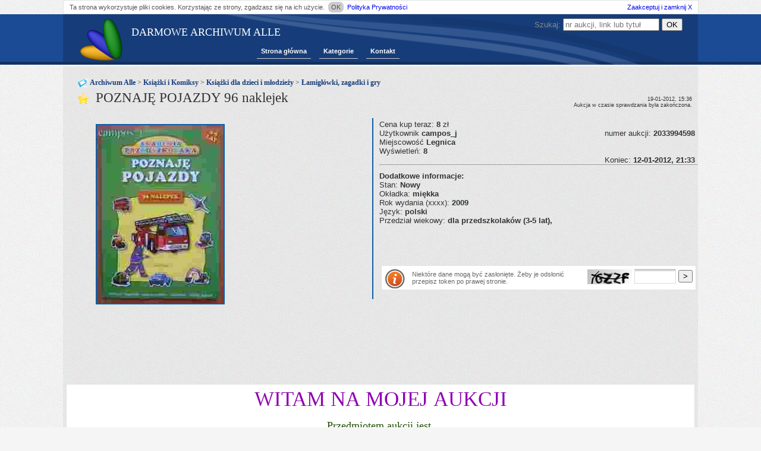

--- FILE ---
content_type: text/html;charset=UTF-8
request_url: https://archiwumalle.pl/poznaj%C4%99_pojazdy_96_naklejek-1_2033994598.html
body_size: 3947
content:
<!DOCTYPE html>
<html>
<head>
    <title>POZNAJĘ POJAZDY  96 naklejek - Archiwum Alle</title>
    <link rel="shortcut icon" href="/favicon.ico" type="image/x-icon">
    <meta charset="UTF-8">
    <meta name="keywords">
    <meta name="description">
    <meta name="robots" content="all"/>
    <link rel="stylesheet" href="/new.css;jsessionid=0EDDE46222B75D06D7346D0F6951483B">
    <script src="/functions.js;jsessionid=0EDDE46222B75D06D7346D0F6951483B"></script>

    <!-- dodatkowe skrypty -->
    

    <!-- Kod Google AdSense (dynamiczny) -->
    <script async src="https://pagead2.googlesyndication.com/pagead/js/adsbygoogle.js?client=ca-pub-6349256653416230"
            crossorigin="anonymous"></script>
</head>
<body>
<div>
    <div id="polityka">Ta strona wykorzystuje pliki cookies. Korzystając ze strony, zgadzasz się na ich
        użycie.&nbsp;<span
                onclick="close_p();">OK</span>&nbsp;<a href="/polityka_prywatnosci.html">Polityka
            Prywatności</a>&nbsp;<a
                class="acc_close" href="javascript:close_p();">Zaakceptuj i zamknij X</a></div>
</div>
<div id="topBar"></div>

<div id="wrapperArch">
    <header>
        <div class="logo"><h1><a href="/" style="color:white;">DARMOWE ARCHIWUM ALLE</a></h1>
            <a href="/" title=""><img src="/images/logo.png" alt="" title=""/></a>
        </div>

        <nav>
            <div id="menuArchA">
                <ul>
                    <li>
                        <a href="/">Strona główna</a>
                    </li>
                    <li>
                        <a href="/kategoria/">Kategorie</a>
                    </li>
                    <li>
                        <a href="/kontakt.html">Kontakt</a>
                    </li>
                </ul>
                <div class="form_search">
                    <form action="/szukaj.html" method="post">
                        <div>
                            Szukaj:
                            <input class="" name="s" type="text" placeholder="nr aukcji, link lub tytuł"
                            title="nr aukcji, link lub tytuł"
                            value=""/> <!--Todo uzupełnić value parametrem z url-->
                            <input type="submit" value="OK"/>
                        </div>
                    </form>
                </div>
            </div>
        </nav>
    </header>
    <div class="auction">

    <!-- CSS i JS tylko gdy jest wiele obrazków -->
    
    
    

    <nav>
        <h3 class="category-header_2">
            <a href="/kategoria/">Archiwum Alle</a>
             &gt; <a href="/kategoria/Ksi%C4%85%C5%BCki%20i%20Komiksy.html">Książki i Komiksy</a> &gt; <a href="/kategoria/Ksi%C4%85%C5%BCki%20i%20Komiksy_Ksi%C4%85%C5%BCki%20dla%20dzieci%20i%20m%C5%82odzie%C5%BCy.html">Książki dla dzieci i młodzieży</a> &gt; <a href="/kategoria/Ksi%C4%85%C5%BCki%20i%20Komiksy_Ksi%C4%85%C5%BCki%20dla%20dzieci%20i%20m%C5%82odzie%C5%BCy_%C5%81amig%C5%82%C3%B3wki%2C%20zagadki%20i%20gry.html">Łamigłówki, zagadki i gry</a>
        </h3>
    </nav>

    <main>
        <h1 class="details-header">POZNAJĘ POJAZDY  96 naklejek</h1>

        <div class="gallery-main-box fl">
            <div id="gallery-area" style="height:345px;">
                
                <img class="ent_img1"
                     src="https://s.archiwumalle.pl/1/2033994598.jpg"
                     alt=""/>
            </div>
        </div>

        <span class="endInfo">
            19-01-2012, 15:36<br/>Aukcja w czasie sprawdzania była zakończona.
        </span>

        <div class="fl entry_more_info">
            <div class="element">
                <span>Cena kup teraz: <b>8</b> zł&nbsp; &nbsp; &nbsp; </span>
                <span></span>
                <span></span>
            </div>

            <div class="element">
                Użytkownik <b>campos_j</b>
                <div class="fr mr">numer aukcji: <b>2033994598</b></div>
            </div>

            <div class="element">Miejscowość <b>Legnica</b></div>

            <div class="element">
                <span></span>
                <span></span>
                <span></span>
                <span>Wyświetleń: <b>8</b>&nbsp; &nbsp;</span>
            </div>

            <div class="element">
                <div class="element">
                    <div class="fr mr">Koniec: <b>12-01-2012, 21:33</b></div>
                </div>
            </div>
            <div class="clear"></div>

            <div>
                <hr/>
                <b class="additionalInfo">Dodatkowe informacje:</b><br/>
                <span>Stan: <b> Nowy</b><br>Okładka: <b> miękka</b><br>Rok wydania (xxxx): <b> 2009</b><br>Język: <b> polski</b><br>Przedział wiekowy: <b>  dla przedszkolaków (3-5 lat),</b></span><br/>
            </div>

            <div class="element element_a8">
                <script async src="//pagead2.googlesyndication.com/pagead/js/adsbygoogle.js"></script>
                <!-- arch_auction_468x60 -->
                <ins class="adsbygoogle"
                     style="display:inline-block;width:468px;height:60px"
                     data-ad-client="ca-pub-6349256653416230"
                     data-ad-slot="2323784328"></ins>
                <script>
                    (adsbygoogle = window.adsbygoogle || []).push({});
                </script>
            </div>

            <form action="" method="post" class="block form" id="form_tok">
                <img class="fl" alt="info" src="/images/infologo.png"/>
                <span class="info_tok">Niektóre dane mogą być zasłonięte. Żeby je odsłonić przepisz token po prawej stronie.</span>
                <span class="fr">
                <span class="token-img"><img alt="captcha" height="25" src="captcha.jpg"/></span>
                <input style="width:60px;" class="field" type="text" size="10" name="code"/>
                <input type="submit" value=">"/>
            </span>
            </form>
        </div>
        <br>
        <div class="clear"></div>

        <div class="c">
            <script async src="//pagead2.googlesyndication.com/pagead/js/adsbygoogle.js"></script>
            <!-- we_wpisie_970x90 -->
            <ins class="adsbygoogle"
                 style="display:inline-block;width:970px;height:90px"
                 data-ad-client="ca-pub-6349256653416230"
                 data-ad-slot="1125074611"></ins>
            <script>
                (adsbygoogle = window.adsbygoogle || []).push({});
            </script>
        </div>

        <div class="entry block" style="margin-top: 20px;">
            <fieldset id="user_field" class="user_field"><p align="center" class="MsoNormal" style="margin: 0cm 0cm 0pt; text-align: center;"><strong style="mso-bidi-font-weight: normal;"><span style="font-size: 26pt; color: blue; font-family: 'Comic Sans MS';"><span style="color: #8e00b1;">WITAM NA MOJEJ AUKCJI</span></span></strong></p> 
<p align="center" class="MsoNormal" style="margin: 0cm 0cm 0pt; text-align: center;"><span style="font-size: 26pt; color: blue; font-family: 'Comic Sans MS';"><span style="font-size: large;"><strong><span style="color: #1f4d00;">Przedmiotem aukcji jest</span></strong></span></span><span style="font-size: 26pt; color: blue; font-family: 'Comic Sans MS';"><span style="font-size: large;"><span style="color: #0000b1;"><strong> 
     <br> 
    </strong></span></span></span></p>
<p align="center" class="MsoNormal" style="margin: 0cm 0cm 0pt; text-align: center;"><span style="font-size: 26pt; color: blue; font-family: 'Comic Sans MS';"><strong><span style="font-size: large;"><span style="color: #004d00;">zeszyt z serii</span></span></strong></span><span style="font-size: 26pt; color: blue; font-family: 'Comic Sans MS';"><span style="font-size: large;"><span style="color: #0000b1;"><strong> 
     <br> 
    </strong></span></span></span></p>
<p align="center" class="MsoNormal" style="margin: 0cm 0cm 0pt; text-align: center;"><span style="font-size: 26pt; color: blue; font-family: 'Comic Sans MS';"><strong><span style="font-size: x-large;"><span style="color: #00004d;">AKADEMIA PRZEDSZKOLAKA</span></span></strong></span><span style="font-size: 26pt; color: blue; font-family: 'Comic Sans MS';"><strong><span style="font-size: xx-large;"><span style="color: #ff1616;"> 
     <br> 
    </span></span></strong></span></p>
<p align="center" class="MsoNormal" style="margin: 0cm 0cm 0pt; text-align: center;"><span style="font-size: 26pt; color: blue; font-family: 'Comic Sans MS';"><strong><span style="font-size: xx-large;"><span style="color: #ff1616;">POZNAJĘ POJAZDY 
     <br></span></span></strong></span></p>
<p align="center" class="MsoNormal" style="margin: 0cm 0cm 0pt; text-align: center;"><span style="font-size: 26pt; color: blue; font-family: 'Comic Sans MS';"><span style="font-size: large;"><span style="color: #0000b1;"><strong> 
     <br> 
    </strong></span></span></span></p>
<p align="center" class="MsoNormal" style="margin: 0cm 0cm 0pt; text-align: center;"><span style="font-size: 26pt; color: blue; font-family: 'Comic Sans MS';"><span style="color: #0000b1;"><span style="font-size: medium;">Książka zawiera 64 strony z zabawami edukacyjnymi o zwierzętach oraz 96 kolorowych naklejek.</span></span></span></p>
<p align="center" class="MsoNormal" style="margin: 0cm 0cm 0pt; text-align: center;"><span style="font-size: 26pt; color: blue; font-family: 'Comic Sans MS';"><span style="color: #0000b1;"><span style="font-size: medium;"> 
    <br> 
   </span></span></span></p>
<p align="center" class="MsoNormal" style="margin: 0cm 0cm 0pt; text-align: center;"><span style="font-size: 26pt; color: blue; font-family: 'Comic Sans MS';"><span style="font-size: medium;"><span style="color: #b1008e;">Dziecko znajdzie tu wiele ciekawych informacji o pojazdach i maszynach. Pozna różne samochody, maszyny budowlane i rolnicze,pojazdy wojskowe, samoloty, statki, pociągi...</span></span></span><span style="font-size: 26pt; color: blue; font-family: 'Comic Sans MS';"><span style="color: #0000b1;"><span style="font-size: medium;"> 
    <br> 
   </span></span></span></p>
<p align="center" class="MsoNormal" style="margin: 0cm 0cm 0pt; text-align: center;"><span style="font-size: 26pt; color: blue; font-family: 'Comic Sans MS';"><span style="color: #0000b1;"><span style="font-size: medium;"> 
    <br> 
   </span></span></span></p>
<p align="center" class="MsoNormal" style="margin: 0cm 0cm 0pt; text-align: center;"><span style="font-size: 26pt; color: blue; font-family: 'Comic Sans MS';"><span style="color: #0000b1;"><span style="font-size: medium;">Dzięki rozwiązywaniu ćwiczeń i przyklejaniu nalepek z kolorowymi ilustracjami poznawanie świata pojazdów &nbsp;stanie się jeszcze ciekawsze. 
    <br></span></span></span></p>
<p align="center" class="MsoNormal" style="margin: 0cm 0cm 0pt; text-align: center;"><span style="font-size: 26pt; color: blue; font-family: 'Comic Sans MS';"><span style="color: #0000b1;"><span style="font-size: medium;"> 
    <br> 
   </span></span></span></p>
<p align="center" class="MsoNormal" style="margin: 0cm 0cm 0pt; text-align: center;"><span style="font-size: 26pt; color: blue; font-family: 'Comic Sans MS';"><span style="font-size: medium;"><span style="color: #47b100;">Dziecko rozwinie sprawność manualną, wyobraźnię, spostrzegawczość i logiczne myślenie, a także poćwiczy czytanie i liczenie.</span></span></span></p>
<p align="center" class="MsoNormal" style="margin: 0cm 0cm 0pt; text-align: center;"><span style="font-size: 26pt; color: blue; font-family: 'Comic Sans MS';"><span style="font-size: medium;"><span style="color: #47b100;"> 
    <br> 
   </span></span></span></p>
<p align="center" class="MsoNormal" style="margin: 0cm 0cm 0pt; text-align: center;"><span style="font-size: 26pt; color: blue; font-family: 'Comic Sans MS';"><span style="font-size: medium;"><span style="color: #b10000;">Pozycja ta rozwinie ciekawość poznawczą dzieci i rozbudzi ich twórczy entuzjazm, a jednocześnie poprzez zabawę przygotuje do nauki w szkole.</span></span></span><span style="font-size: 26pt; color: blue; font-family: 'Comic Sans MS';"><span style="font-size: medium;"><span style="color: #47b100;"> 
    <br> 
   </span></span></span></p>
<p align="center" class="MsoNormal" style="margin: 0cm 0cm 0pt; text-align: center;"><span style="font-size: 26pt; color: blue; font-family: 'Comic Sans MS';"><span style="font-size: large;"><span style="color: #0000b1;"> 
    <br> 
   </span></span></span></p>
<p align="center" class="MsoNormal" style="margin: 0cm 0cm 0pt; text-align: center;"><span style="font-size: 26pt; color: blue; font-family: 'Comic Sans MS';"><span style="color: #b1008e;"><span style="font-size: small;">Wydawnictwo: SIEDMIORÓG</span></span></span></p>
<p align="center" class="MsoNormal" style="margin: 0cm 0cm 0pt; text-align: center;"><span style="font-size: 26pt; color: blue; font-family: 'Comic Sans MS';"><span style="color: #b1008e;"><span style="font-size: small;">wymiar: 16,50 cm x 23 cm</span></span></span></p>
<p align="center" class="MsoNormal" style="margin: 0cm 0cm 0pt; text-align: center;"><span style="font-size: 26pt; color: blue; font-family: 'Comic Sans MS';"><span style="color: #b1008e;"><span style="font-size: small;">okładka: MIĘKKA 
    <br></span></span></span></p>
<p align="center" class="MsoNormal" style="margin: 0cm 0cm 0pt; text-align: center;"><span style="font-size: 26pt; color: blue; font-family: 'Comic Sans MS';"><span style="color: #b1008e;"><span style="font-size: small;">książeczka ma 64 strony 
    <br></span></span></span></p>
<p align="center" class="MsoNormal" style="margin: 0cm 0cm 0pt; text-align: center;"><span style="font-size: 26pt; color: blue; font-family: 'Comic Sans MS';"><span style="color: #b1008e;"><span style="font-size: small;"> 
    <br> 
   </span></span></span></p>
<p align="center" class="MsoNormal" style="margin: 0cm 0cm 0pt; text-align: center;"><span style="font-size: 26pt; color: blue; font-family: 'Comic Sans MS';"><span style="color: #00b100;"><span style="font-size: x-large;"> 
    <br> 
   </span></span></span></p>
<p align="center" class="MsoNormal" style="margin: 0cm 0cm 0pt; text-align: center;"><span style="font-size: medium;"><span style="font-size: 26pt; color: blue; font-family: 'Comic Sans MS';"><span style="color: #b1008e;"><strong><span style="background-color: #ffe57b;">KSIĄŻECZKA JEST NOWA</span></strong> 
    <br></span></span></span></p>
<p align="center" class="MsoNormal" style="margin: 0cm 0cm 0pt; text-align: center;"><span style="font-size: medium;"><span style="font-size: 26pt; color: blue; font-family: 'Comic Sans MS';"><span style="color: #b1008e;"> 
    <br> 
   </span></span></span></p>
<p align="center" class="MsoNormal" style="margin: 0cm 0cm 0pt; text-align: center;"><span style="font-size: 26pt; color: blue; font-family: 'Comic Sans MS';"><strong><span style="color: #004d3d;">ZAPRASZAM DO ZAKUPU</span></strong></span></p>
<p align="center" class="MsoNormal" style="margin: 0cm 0cm 0pt; text-align: center;"><span style="font-size: 26pt; color: blue; font-family: 'Comic Sans MS';"><strong><span style="color: #004d3d;">I </span></strong></span></p>
<p align="center" class="MsoNormal" style="margin: 0cm 0cm 0pt; text-align: center;"><span style="font-size: 26pt; color: blue; font-family: 'Comic Sans MS';"><strong><span style="color: #004d3d;">NA INNE MOJE AUKCJE</span></strong></span></p>
<p align="center" class="MsoNormal" style="margin: 0cm 0cm 0pt; text-align: center;"><span style="font-size: 26pt; color: blue; font-family: 'Comic Sans MS';"><strong><span style="color: #004d3d;"> 
    <br> 
   </span></strong></span></p></fieldset>
        </div>

        <div id="podobne" class="entry block"></div>
        <script>
            var xhr;
            var _orgAjax = jQuery.ajaxSettings.xhr;
            jQuery.ajaxSettings.xhr = function () {
                xhr = _orgAjax();
                return xhr;
            };
            jQuery.ajax("/podobne/POZNAJ%C4%98_POJAZDY_96_naklejek-2033994598.html", {
                success: function (responseText) {
                    if (xhr.responseURL.indexOf("podobne") != -1) {
                        $("#podobne").html(responseText);
                        $("#podobne").slideDown('slow');
                    }
                }
            });
        </script>
    </main>
</div>

    <div id="breakArch"></div>
</div>

<!-- footer -->
<footer>
    <div id="footerArch">
        <a href="/">Darmowe Archiwum Alle</a> | <a href="/polityka_prywatnosci.html">Polityka Prywatności</a> | <a
            href="/kontakt.html">Kontakt</a>
    </div>

    <div style="display: none;"><a href="/do_not_click_here.html"><img src="/images/brak.png" width="1" height="1"
                                                                       alt="blck"/></a></div>
</footer>

<script>
    /*favicon fix*/
    document.querySelectorAll('link[rel*="icon"]').forEach(el => document.head.appendChild(el));

    /*refresh page to check new auction every 10 min*/
    setInterval(function () {
        location.reload();
    }, 600000);
</script>

<!-- Google Analytics -->
<script async src="https://www.googletagmanager.com/gtag/js?id=G-LLMCX2QHWV"></script>
<script>
    window.dataLayer = window.dataLayer || [];
    function gtag() {
        dataLayer.push(arguments);
    }
    gtag('js', new Date());
    gtag('config', 'G-LLMCX2QHWV');
</script>
<script defer src="https://static.cloudflareinsights.com/beacon.min.js/vcd15cbe7772f49c399c6a5babf22c1241717689176015" integrity="sha512-ZpsOmlRQV6y907TI0dKBHq9Md29nnaEIPlkf84rnaERnq6zvWvPUqr2ft8M1aS28oN72PdrCzSjY4U6VaAw1EQ==" data-cf-beacon='{"version":"2024.11.0","token":"bee88e3c307a4ee6ad89486d272906e6","r":1,"server_timing":{"name":{"cfCacheStatus":true,"cfEdge":true,"cfExtPri":true,"cfL4":true,"cfOrigin":true,"cfSpeedBrain":true},"location_startswith":null}}' crossorigin="anonymous"></script>
</body>
</html>


--- FILE ---
content_type: text/html;charset=UTF-8
request_url: https://archiwumalle.pl/podobne/POZNAJ%C4%98_POJAZDY_96_naklejek-2033994598.html
body_size: 360
content:
<!DOCTYPE html>
<head>
    <meta name="robots" content="noindex"/>
</head>
<body>
<div>
    <div class="similar" style="display:block; width:160px;float:left; text-align:center;border:0px solid #ccc;margin:0px 1px;padding:0px 5px;">    <div><a style="" href="/quantum_quad_pojazdy_iron_man_2_93583-1_2003126299.html">QUANTUM QUAD - POJAZDY IRON MAN 2 (93583)</a></div>    <a href="/quantum_quad_pojazdy_iron_man_2_93583-1_2003126299.html">	<img style="height:110px;" src="https://s.archiwumalle.pl/s/1/2003126299.jpg" alt="QUANTUM QUAD - POJAZDY IRON MAN 2 (93583)" title="QUANTUM QUAD - POJAZDY IRON MAN 2 (93583)"></a><br> Cena:52.50 PLN</div><div class="similar" style="display:block; width:160px;float:left; text-align:center;border:0px solid #ccc;margin:0px 1px;padding:0px 5px;">    <div><a style="" href="/quantum_quad_pojazdy_iron_man_2_93583-2_3869849531.html">QUANTUM QUAD - POJAZDY IRON MAN 2 (93583)</a></div>    <a href="/quantum_quad_pojazdy_iron_man_2_93583-2_3869849531.html">	<img style="height:110px;" src="https://s.archiwumalle.pl/s/2/3869849531.jpg" alt="QUANTUM QUAD - POJAZDY IRON MAN 2 (93583)" title="QUANTUM QUAD - POJAZDY IRON MAN 2 (93583)"></a><br> Cena:52.50 PLN</div><div class="similar" style="display:block; width:160px;float:left; text-align:center;border:0px solid #ccc;margin:0px 1px;padding:0px 5px;">    <div><a style="" href="/stare_pojazdy_auto_strazackie_z_drabin%C4%85-1_2000088328.html">STARE POJAZDY - AUTO STRAZACKIE Z DRABINĄ</a></div>    <a href="/stare_pojazdy_auto_strazackie_z_drabin%C4%85-1_2000088328.html">	<img style="height:110px;" src="https://s.archiwumalle.pl/s/1/2000088328.jpg" alt="STARE POJAZDY - AUTO STRAZACKIE Z DRABINĄ" title="STARE POJAZDY - AUTO STRAZACKIE Z DRABINĄ"></a><br> Cena:79 PLN</div><div class="similar" style="display:block; width:160px;float:left; text-align:center;border:0px solid #ccc;margin:0px 1px;padding:0px 5px;">    <div><a style="" href="/stare_pojazdy_auto_strazackie_z_drabin%C4%85-6_4586678104.html">STARE POJAZDY - AUTO STRAZACKIE Z DRABINĄ</a></div>    <a href="/stare_pojazdy_auto_strazackie_z_drabin%C4%85-6_4586678104.html">	<img style="height:110px;" src="https://s.archiwumalle.pl/s/6/4586678104.jpg" alt="STARE POJAZDY - AUTO STRAZACKIE Z DRABINĄ" title="STARE POJAZDY - AUTO STRAZACKIE Z DRABINĄ"></a><br> Cena:79 PLN</div><div class="similar" style="display:block; width:160px;float:left; text-align:center;border:0px solid #ccc;margin:0px 1px;padding:0px 5px;">    <div><a style="" href="/jixin_2011_ogromna_stra%C5%BC_max_zestaw_3_pojazdy-1_2041271946.html">JIXIN 2011- OGROMNA STRAŻ - MAX ZESTAW - 3 POJAZDY</a></div>    <a href="/jixin_2011_ogromna_stra%C5%BC_max_zestaw_3_pojazdy-1_2041271946.html">	<img style="height:110px;" src="https://s.archiwumalle.pl/s/1/2041271946.jpg" alt="JIXIN 2011- OGROMNA STRAŻ - MAX ZESTAW - 3 POJAZDY" title="JIXIN 2011- OGROMNA STRAŻ - MAX ZESTAW - 3 POJAZDY"></a><br> Cena:69 PLN</div><div class="similar" style="display:block; width:160px;float:left; text-align:center;border:0px solid #ccc;margin:0px 1px;padding:0px 5px;">    <div><a style="" href="/parking_dwupoziomowy_wader_pojazdy-1_2032676861.html">Parking dwupoziomowy Wader + pojazdy</a></div>    <a href="/parking_dwupoziomowy_wader_pojazdy-1_2032676861.html">	<img style="height:110px;" src="https://s.archiwumalle.pl/s/1/2032676861.jpg" alt="Parking dwupoziomowy Wader + pojazdy" title="Parking dwupoziomowy Wader + pojazdy"></a><br> Cena:49 PLN</div>
</div>
<div class="clear"></div>
</body>
</html>

--- FILE ---
content_type: text/html; charset=utf-8
request_url: https://www.google.com/recaptcha/api2/aframe
body_size: 265
content:
<!DOCTYPE HTML><html><head><meta http-equiv="content-type" content="text/html; charset=UTF-8"></head><body><script nonce="Kd7ScmafTSMcHLbYEZy8aw">/** Anti-fraud and anti-abuse applications only. See google.com/recaptcha */ try{var clients={'sodar':'https://pagead2.googlesyndication.com/pagead/sodar?'};window.addEventListener("message",function(a){try{if(a.source===window.parent){var b=JSON.parse(a.data);var c=clients[b['id']];if(c){var d=document.createElement('img');d.src=c+b['params']+'&rc='+(localStorage.getItem("rc::a")?sessionStorage.getItem("rc::b"):"");window.document.body.appendChild(d);sessionStorage.setItem("rc::e",parseInt(sessionStorage.getItem("rc::e")||0)+1);localStorage.setItem("rc::h",'1770001557296');}}}catch(b){}});window.parent.postMessage("_grecaptcha_ready", "*");}catch(b){}</script></body></html>